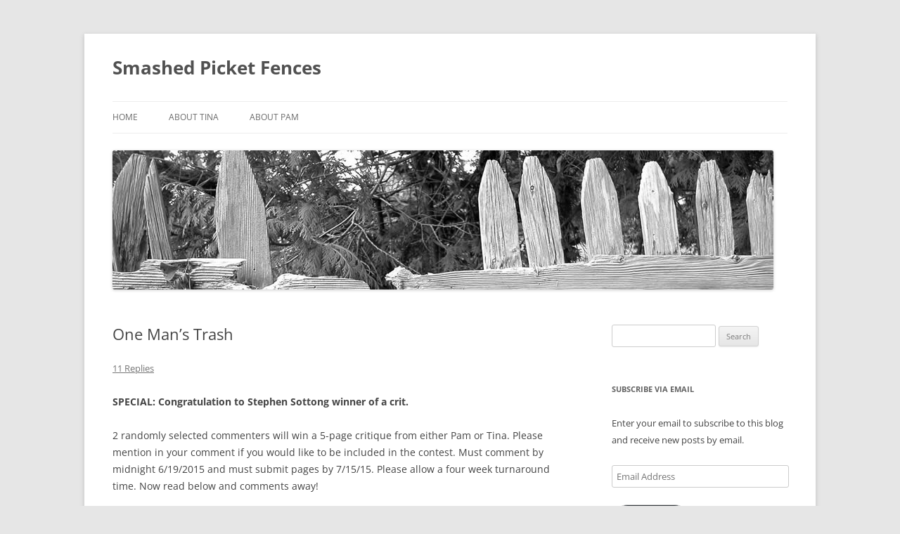

--- FILE ---
content_type: text/html; charset=UTF-8
request_url: http://www.smashedpicketfences.com/2015/06/one-mans-trash/
body_size: 16827
content:
<!DOCTYPE html>
<!--[if IE 7]>
<html class="ie ie7" lang="en-US">
<![endif]-->
<!--[if IE 8]>
<html class="ie ie8" lang="en-US">
<![endif]-->
<!--[if !(IE 7) & !(IE 8)]><!-->
<html lang="en-US">
<!--<![endif]-->
<head>
<meta charset="UTF-8" />
<meta name="viewport" content="width=device-width" />
<title>One Man’s Trash | Smashed Picket Fences</title>
<link rel="profile" href="https://gmpg.org/xfn/11" />
<link rel="pingback" href="http://www.smashedpicketfences.com/xmlrpc.php">
<!--[if lt IE 9]>
<script src="http://www.smashedpicketfences.com/wp-content/themes/twentytwelve/js/html5.js?ver=3.7.0" type="text/javascript"></script>
<![endif]-->
<meta name='robots' content='max-image-preview:large' />
<link rel='dns-prefetch' href='//secure.gravatar.com' />
<link rel='dns-prefetch' href='//stats.wp.com' />
<link rel='dns-prefetch' href='//v0.wordpress.com' />
<link rel='dns-prefetch' href='//jetpack.wordpress.com' />
<link rel='dns-prefetch' href='//s0.wp.com' />
<link rel='dns-prefetch' href='//public-api.wordpress.com' />
<link rel='dns-prefetch' href='//0.gravatar.com' />
<link rel='dns-prefetch' href='//1.gravatar.com' />
<link rel='dns-prefetch' href='//2.gravatar.com' />
<link rel="alternate" type="application/rss+xml" title="Smashed Picket Fences &raquo; Feed" href="http://www.smashedpicketfences.com/feed/" />
<link rel="alternate" type="application/rss+xml" title="Smashed Picket Fences &raquo; Comments Feed" href="http://www.smashedpicketfences.com/comments/feed/" />
<link rel="alternate" type="application/rss+xml" title="Smashed Picket Fences &raquo; One Man’s Trash Comments Feed" href="http://www.smashedpicketfences.com/2015/06/one-mans-trash/feed/" />
<link rel="alternate" title="oEmbed (JSON)" type="application/json+oembed" href="http://www.smashedpicketfences.com/wp-json/oembed/1.0/embed?url=http%3A%2F%2Fwww.smashedpicketfences.com%2F2015%2F06%2Fone-mans-trash%2F" />
<link rel="alternate" title="oEmbed (XML)" type="text/xml+oembed" href="http://www.smashedpicketfences.com/wp-json/oembed/1.0/embed?url=http%3A%2F%2Fwww.smashedpicketfences.com%2F2015%2F06%2Fone-mans-trash%2F&#038;format=xml" />
		<!-- This site uses the Google Analytics by MonsterInsights plugin v9.11.1 - Using Analytics tracking - https://www.monsterinsights.com/ -->
		<!-- Note: MonsterInsights is not currently configured on this site. The site owner needs to authenticate with Google Analytics in the MonsterInsights settings panel. -->
					<!-- No tracking code set -->
				<!-- / Google Analytics by MonsterInsights -->
		<style id='wp-img-auto-sizes-contain-inline-css' type='text/css'>
img:is([sizes=auto i],[sizes^="auto," i]){contain-intrinsic-size:3000px 1500px}
/*# sourceURL=wp-img-auto-sizes-contain-inline-css */
</style>
<style id='wp-emoji-styles-inline-css' type='text/css'>

	img.wp-smiley, img.emoji {
		display: inline !important;
		border: none !important;
		box-shadow: none !important;
		height: 1em !important;
		width: 1em !important;
		margin: 0 0.07em !important;
		vertical-align: -0.1em !important;
		background: none !important;
		padding: 0 !important;
	}
/*# sourceURL=wp-emoji-styles-inline-css */
</style>
<style id='wp-block-library-inline-css' type='text/css'>
:root{--wp-block-synced-color:#7a00df;--wp-block-synced-color--rgb:122,0,223;--wp-bound-block-color:var(--wp-block-synced-color);--wp-editor-canvas-background:#ddd;--wp-admin-theme-color:#007cba;--wp-admin-theme-color--rgb:0,124,186;--wp-admin-theme-color-darker-10:#006ba1;--wp-admin-theme-color-darker-10--rgb:0,107,160.5;--wp-admin-theme-color-darker-20:#005a87;--wp-admin-theme-color-darker-20--rgb:0,90,135;--wp-admin-border-width-focus:2px}@media (min-resolution:192dpi){:root{--wp-admin-border-width-focus:1.5px}}.wp-element-button{cursor:pointer}:root .has-very-light-gray-background-color{background-color:#eee}:root .has-very-dark-gray-background-color{background-color:#313131}:root .has-very-light-gray-color{color:#eee}:root .has-very-dark-gray-color{color:#313131}:root .has-vivid-green-cyan-to-vivid-cyan-blue-gradient-background{background:linear-gradient(135deg,#00d084,#0693e3)}:root .has-purple-crush-gradient-background{background:linear-gradient(135deg,#34e2e4,#4721fb 50%,#ab1dfe)}:root .has-hazy-dawn-gradient-background{background:linear-gradient(135deg,#faaca8,#dad0ec)}:root .has-subdued-olive-gradient-background{background:linear-gradient(135deg,#fafae1,#67a671)}:root .has-atomic-cream-gradient-background{background:linear-gradient(135deg,#fdd79a,#004a59)}:root .has-nightshade-gradient-background{background:linear-gradient(135deg,#330968,#31cdcf)}:root .has-midnight-gradient-background{background:linear-gradient(135deg,#020381,#2874fc)}:root{--wp--preset--font-size--normal:16px;--wp--preset--font-size--huge:42px}.has-regular-font-size{font-size:1em}.has-larger-font-size{font-size:2.625em}.has-normal-font-size{font-size:var(--wp--preset--font-size--normal)}.has-huge-font-size{font-size:var(--wp--preset--font-size--huge)}.has-text-align-center{text-align:center}.has-text-align-left{text-align:left}.has-text-align-right{text-align:right}.has-fit-text{white-space:nowrap!important}#end-resizable-editor-section{display:none}.aligncenter{clear:both}.items-justified-left{justify-content:flex-start}.items-justified-center{justify-content:center}.items-justified-right{justify-content:flex-end}.items-justified-space-between{justify-content:space-between}.screen-reader-text{border:0;clip-path:inset(50%);height:1px;margin:-1px;overflow:hidden;padding:0;position:absolute;width:1px;word-wrap:normal!important}.screen-reader-text:focus{background-color:#ddd;clip-path:none;color:#444;display:block;font-size:1em;height:auto;left:5px;line-height:normal;padding:15px 23px 14px;text-decoration:none;top:5px;width:auto;z-index:100000}html :where(.has-border-color){border-style:solid}html :where([style*=border-top-color]){border-top-style:solid}html :where([style*=border-right-color]){border-right-style:solid}html :where([style*=border-bottom-color]){border-bottom-style:solid}html :where([style*=border-left-color]){border-left-style:solid}html :where([style*=border-width]){border-style:solid}html :where([style*=border-top-width]){border-top-style:solid}html :where([style*=border-right-width]){border-right-style:solid}html :where([style*=border-bottom-width]){border-bottom-style:solid}html :where([style*=border-left-width]){border-left-style:solid}html :where(img[class*=wp-image-]){height:auto;max-width:100%}:where(figure){margin:0 0 1em}html :where(.is-position-sticky){--wp-admin--admin-bar--position-offset:var(--wp-admin--admin-bar--height,0px)}@media screen and (max-width:600px){html :where(.is-position-sticky){--wp-admin--admin-bar--position-offset:0px}}

/*# sourceURL=wp-block-library-inline-css */
</style><style id='global-styles-inline-css' type='text/css'>
:root{--wp--preset--aspect-ratio--square: 1;--wp--preset--aspect-ratio--4-3: 4/3;--wp--preset--aspect-ratio--3-4: 3/4;--wp--preset--aspect-ratio--3-2: 3/2;--wp--preset--aspect-ratio--2-3: 2/3;--wp--preset--aspect-ratio--16-9: 16/9;--wp--preset--aspect-ratio--9-16: 9/16;--wp--preset--color--black: #000000;--wp--preset--color--cyan-bluish-gray: #abb8c3;--wp--preset--color--white: #fff;--wp--preset--color--pale-pink: #f78da7;--wp--preset--color--vivid-red: #cf2e2e;--wp--preset--color--luminous-vivid-orange: #ff6900;--wp--preset--color--luminous-vivid-amber: #fcb900;--wp--preset--color--light-green-cyan: #7bdcb5;--wp--preset--color--vivid-green-cyan: #00d084;--wp--preset--color--pale-cyan-blue: #8ed1fc;--wp--preset--color--vivid-cyan-blue: #0693e3;--wp--preset--color--vivid-purple: #9b51e0;--wp--preset--color--blue: #21759b;--wp--preset--color--dark-gray: #444;--wp--preset--color--medium-gray: #9f9f9f;--wp--preset--color--light-gray: #e6e6e6;--wp--preset--gradient--vivid-cyan-blue-to-vivid-purple: linear-gradient(135deg,rgb(6,147,227) 0%,rgb(155,81,224) 100%);--wp--preset--gradient--light-green-cyan-to-vivid-green-cyan: linear-gradient(135deg,rgb(122,220,180) 0%,rgb(0,208,130) 100%);--wp--preset--gradient--luminous-vivid-amber-to-luminous-vivid-orange: linear-gradient(135deg,rgb(252,185,0) 0%,rgb(255,105,0) 100%);--wp--preset--gradient--luminous-vivid-orange-to-vivid-red: linear-gradient(135deg,rgb(255,105,0) 0%,rgb(207,46,46) 100%);--wp--preset--gradient--very-light-gray-to-cyan-bluish-gray: linear-gradient(135deg,rgb(238,238,238) 0%,rgb(169,184,195) 100%);--wp--preset--gradient--cool-to-warm-spectrum: linear-gradient(135deg,rgb(74,234,220) 0%,rgb(151,120,209) 20%,rgb(207,42,186) 40%,rgb(238,44,130) 60%,rgb(251,105,98) 80%,rgb(254,248,76) 100%);--wp--preset--gradient--blush-light-purple: linear-gradient(135deg,rgb(255,206,236) 0%,rgb(152,150,240) 100%);--wp--preset--gradient--blush-bordeaux: linear-gradient(135deg,rgb(254,205,165) 0%,rgb(254,45,45) 50%,rgb(107,0,62) 100%);--wp--preset--gradient--luminous-dusk: linear-gradient(135deg,rgb(255,203,112) 0%,rgb(199,81,192) 50%,rgb(65,88,208) 100%);--wp--preset--gradient--pale-ocean: linear-gradient(135deg,rgb(255,245,203) 0%,rgb(182,227,212) 50%,rgb(51,167,181) 100%);--wp--preset--gradient--electric-grass: linear-gradient(135deg,rgb(202,248,128) 0%,rgb(113,206,126) 100%);--wp--preset--gradient--midnight: linear-gradient(135deg,rgb(2,3,129) 0%,rgb(40,116,252) 100%);--wp--preset--font-size--small: 13px;--wp--preset--font-size--medium: 20px;--wp--preset--font-size--large: 36px;--wp--preset--font-size--x-large: 42px;--wp--preset--spacing--20: 0.44rem;--wp--preset--spacing--30: 0.67rem;--wp--preset--spacing--40: 1rem;--wp--preset--spacing--50: 1.5rem;--wp--preset--spacing--60: 2.25rem;--wp--preset--spacing--70: 3.38rem;--wp--preset--spacing--80: 5.06rem;--wp--preset--shadow--natural: 6px 6px 9px rgba(0, 0, 0, 0.2);--wp--preset--shadow--deep: 12px 12px 50px rgba(0, 0, 0, 0.4);--wp--preset--shadow--sharp: 6px 6px 0px rgba(0, 0, 0, 0.2);--wp--preset--shadow--outlined: 6px 6px 0px -3px rgb(255, 255, 255), 6px 6px rgb(0, 0, 0);--wp--preset--shadow--crisp: 6px 6px 0px rgb(0, 0, 0);}:where(.is-layout-flex){gap: 0.5em;}:where(.is-layout-grid){gap: 0.5em;}body .is-layout-flex{display: flex;}.is-layout-flex{flex-wrap: wrap;align-items: center;}.is-layout-flex > :is(*, div){margin: 0;}body .is-layout-grid{display: grid;}.is-layout-grid > :is(*, div){margin: 0;}:where(.wp-block-columns.is-layout-flex){gap: 2em;}:where(.wp-block-columns.is-layout-grid){gap: 2em;}:where(.wp-block-post-template.is-layout-flex){gap: 1.25em;}:where(.wp-block-post-template.is-layout-grid){gap: 1.25em;}.has-black-color{color: var(--wp--preset--color--black) !important;}.has-cyan-bluish-gray-color{color: var(--wp--preset--color--cyan-bluish-gray) !important;}.has-white-color{color: var(--wp--preset--color--white) !important;}.has-pale-pink-color{color: var(--wp--preset--color--pale-pink) !important;}.has-vivid-red-color{color: var(--wp--preset--color--vivid-red) !important;}.has-luminous-vivid-orange-color{color: var(--wp--preset--color--luminous-vivid-orange) !important;}.has-luminous-vivid-amber-color{color: var(--wp--preset--color--luminous-vivid-amber) !important;}.has-light-green-cyan-color{color: var(--wp--preset--color--light-green-cyan) !important;}.has-vivid-green-cyan-color{color: var(--wp--preset--color--vivid-green-cyan) !important;}.has-pale-cyan-blue-color{color: var(--wp--preset--color--pale-cyan-blue) !important;}.has-vivid-cyan-blue-color{color: var(--wp--preset--color--vivid-cyan-blue) !important;}.has-vivid-purple-color{color: var(--wp--preset--color--vivid-purple) !important;}.has-black-background-color{background-color: var(--wp--preset--color--black) !important;}.has-cyan-bluish-gray-background-color{background-color: var(--wp--preset--color--cyan-bluish-gray) !important;}.has-white-background-color{background-color: var(--wp--preset--color--white) !important;}.has-pale-pink-background-color{background-color: var(--wp--preset--color--pale-pink) !important;}.has-vivid-red-background-color{background-color: var(--wp--preset--color--vivid-red) !important;}.has-luminous-vivid-orange-background-color{background-color: var(--wp--preset--color--luminous-vivid-orange) !important;}.has-luminous-vivid-amber-background-color{background-color: var(--wp--preset--color--luminous-vivid-amber) !important;}.has-light-green-cyan-background-color{background-color: var(--wp--preset--color--light-green-cyan) !important;}.has-vivid-green-cyan-background-color{background-color: var(--wp--preset--color--vivid-green-cyan) !important;}.has-pale-cyan-blue-background-color{background-color: var(--wp--preset--color--pale-cyan-blue) !important;}.has-vivid-cyan-blue-background-color{background-color: var(--wp--preset--color--vivid-cyan-blue) !important;}.has-vivid-purple-background-color{background-color: var(--wp--preset--color--vivid-purple) !important;}.has-black-border-color{border-color: var(--wp--preset--color--black) !important;}.has-cyan-bluish-gray-border-color{border-color: var(--wp--preset--color--cyan-bluish-gray) !important;}.has-white-border-color{border-color: var(--wp--preset--color--white) !important;}.has-pale-pink-border-color{border-color: var(--wp--preset--color--pale-pink) !important;}.has-vivid-red-border-color{border-color: var(--wp--preset--color--vivid-red) !important;}.has-luminous-vivid-orange-border-color{border-color: var(--wp--preset--color--luminous-vivid-orange) !important;}.has-luminous-vivid-amber-border-color{border-color: var(--wp--preset--color--luminous-vivid-amber) !important;}.has-light-green-cyan-border-color{border-color: var(--wp--preset--color--light-green-cyan) !important;}.has-vivid-green-cyan-border-color{border-color: var(--wp--preset--color--vivid-green-cyan) !important;}.has-pale-cyan-blue-border-color{border-color: var(--wp--preset--color--pale-cyan-blue) !important;}.has-vivid-cyan-blue-border-color{border-color: var(--wp--preset--color--vivid-cyan-blue) !important;}.has-vivid-purple-border-color{border-color: var(--wp--preset--color--vivid-purple) !important;}.has-vivid-cyan-blue-to-vivid-purple-gradient-background{background: var(--wp--preset--gradient--vivid-cyan-blue-to-vivid-purple) !important;}.has-light-green-cyan-to-vivid-green-cyan-gradient-background{background: var(--wp--preset--gradient--light-green-cyan-to-vivid-green-cyan) !important;}.has-luminous-vivid-amber-to-luminous-vivid-orange-gradient-background{background: var(--wp--preset--gradient--luminous-vivid-amber-to-luminous-vivid-orange) !important;}.has-luminous-vivid-orange-to-vivid-red-gradient-background{background: var(--wp--preset--gradient--luminous-vivid-orange-to-vivid-red) !important;}.has-very-light-gray-to-cyan-bluish-gray-gradient-background{background: var(--wp--preset--gradient--very-light-gray-to-cyan-bluish-gray) !important;}.has-cool-to-warm-spectrum-gradient-background{background: var(--wp--preset--gradient--cool-to-warm-spectrum) !important;}.has-blush-light-purple-gradient-background{background: var(--wp--preset--gradient--blush-light-purple) !important;}.has-blush-bordeaux-gradient-background{background: var(--wp--preset--gradient--blush-bordeaux) !important;}.has-luminous-dusk-gradient-background{background: var(--wp--preset--gradient--luminous-dusk) !important;}.has-pale-ocean-gradient-background{background: var(--wp--preset--gradient--pale-ocean) !important;}.has-electric-grass-gradient-background{background: var(--wp--preset--gradient--electric-grass) !important;}.has-midnight-gradient-background{background: var(--wp--preset--gradient--midnight) !important;}.has-small-font-size{font-size: var(--wp--preset--font-size--small) !important;}.has-medium-font-size{font-size: var(--wp--preset--font-size--medium) !important;}.has-large-font-size{font-size: var(--wp--preset--font-size--large) !important;}.has-x-large-font-size{font-size: var(--wp--preset--font-size--x-large) !important;}
/*# sourceURL=global-styles-inline-css */
</style>

<style id='classic-theme-styles-inline-css' type='text/css'>
/*! This file is auto-generated */
.wp-block-button__link{color:#fff;background-color:#32373c;border-radius:9999px;box-shadow:none;text-decoration:none;padding:calc(.667em + 2px) calc(1.333em + 2px);font-size:1.125em}.wp-block-file__button{background:#32373c;color:#fff;text-decoration:none}
/*# sourceURL=/wp-includes/css/classic-themes.min.css */
</style>
<link rel='stylesheet' id='twentytwelve-fonts-css' href='http://www.smashedpicketfences.com/wp-content/themes/twentytwelve/fonts/font-open-sans.css?ver=20230328' type='text/css' media='all' />
<link rel='stylesheet' id='twentytwelve-style-css' href='http://www.smashedpicketfences.com/wp-content/themes/twentytwelve/style.css?ver=20231107' type='text/css' media='all' />
<link rel='stylesheet' id='twentytwelve-block-style-css' href='http://www.smashedpicketfences.com/wp-content/themes/twentytwelve/css/blocks.css?ver=20230213' type='text/css' media='all' />
<link rel='stylesheet' id='jetpack-subscriptions-css' href='http://www.smashedpicketfences.com/wp-content/plugins/jetpack/_inc/build/subscriptions/subscriptions.min.css?ver=15.4' type='text/css' media='all' />
<link rel='stylesheet' id='sharedaddy-css' href='http://www.smashedpicketfences.com/wp-content/plugins/jetpack/modules/sharedaddy/sharing.css?ver=15.4' type='text/css' media='all' />
<link rel='stylesheet' id='social-logos-css' href='http://www.smashedpicketfences.com/wp-content/plugins/jetpack/_inc/social-logos/social-logos.min.css?ver=15.4' type='text/css' media='all' />
<script type="text/javascript" src="http://www.smashedpicketfences.com/wp-includes/js/jquery/jquery.min.js?ver=3.7.1" id="jquery-core-js"></script>
<script type="text/javascript" src="http://www.smashedpicketfences.com/wp-includes/js/jquery/jquery-migrate.min.js?ver=3.4.1" id="jquery-migrate-js"></script>
<script type="text/javascript" src="http://www.smashedpicketfences.com/wp-content/themes/twentytwelve/js/navigation.js?ver=20141205" id="twentytwelve-navigation-js" defer="defer" data-wp-strategy="defer"></script>
<link rel="https://api.w.org/" href="http://www.smashedpicketfences.com/wp-json/" /><link rel="alternate" title="JSON" type="application/json" href="http://www.smashedpicketfences.com/wp-json/wp/v2/posts/669" /><link rel="EditURI" type="application/rsd+xml" title="RSD" href="http://www.smashedpicketfences.com/xmlrpc.php?rsd" />
<meta name="generator" content="WordPress 6.9" />
<link rel="canonical" href="http://www.smashedpicketfences.com/2015/06/one-mans-trash/" />
<link rel='shortlink' href='https://wp.me/p4VzKX-aN' />
	<style>img#wpstats{display:none}</style>
		
<!-- Jetpack Open Graph Tags -->
<meta property="og:type" content="article" />
<meta property="og:title" content="One Man’s Trash" />
<meta property="og:url" content="http://www.smashedpicketfences.com/2015/06/one-mans-trash/" />
<meta property="og:description" content="SPECIAL: Congratulation to Stephen Sottong winner of a crit.   2 randomly selected commenters will win a 5-page critique from either Pam or Tina. Please mention in your comment if you would like to…" />
<meta property="article:published_time" content="2015-06-15T20:17:36+00:00" />
<meta property="article:modified_time" content="2015-06-20T23:15:47+00:00" />
<meta property="og:site_name" content="Smashed Picket Fences" />
<meta property="og:image" content="http://www.smashedpicketfences.com/wp-content/uploads/2015/06/DSC02129-300x225.jpg" />
<meta property="og:image:width" content="300" />
<meta property="og:image:height" content="225" />
<meta property="og:image:alt" content="DSC02129" />
<meta property="og:locale" content="en_US" />
<meta name="twitter:text:title" content="One Man’s Trash" />
<meta name="twitter:image" content="http://www.smashedpicketfences.com/wp-content/uploads/2015/06/DSC02129-300x225.jpg?w=640" />
<meta name="twitter:image:alt" content="DSC02129" />
<meta name="twitter:card" content="summary_large_image" />

<!-- End Jetpack Open Graph Tags -->
</head>

<body class="wp-singular post-template-default single single-post postid-669 single-format-standard wp-embed-responsive wp-theme-twentytwelve custom-font-enabled">
<div id="page" class="hfeed site">
	<header id="masthead" class="site-header">
		<hgroup>
			<h1 class="site-title"><a href="http://www.smashedpicketfences.com/" rel="home">Smashed Picket Fences</a></h1>
			<h2 class="site-description"></h2>
		</hgroup>

		<nav id="site-navigation" class="main-navigation">
			<button class="menu-toggle">Menu</button>
			<a class="assistive-text" href="#content">Skip to content</a>
			<div class="menu-default-container"><ul id="menu-default" class="nav-menu"><li id="menu-item-91" class="menu-item menu-item-type-custom menu-item-object-custom menu-item-91"><a href="http://smashedpicketfences.com/">Home</a></li>
<li id="menu-item-293" class="menu-item menu-item-type-post_type menu-item-object-page menu-item-293"><a href="http://www.smashedpicketfences.com/about-tina/">About Tina</a></li>
<li id="menu-item-317" class="menu-item menu-item-type-post_type menu-item-object-page menu-item-317"><a href="http://www.smashedpicketfences.com/about-pam/">About Pam</a></li>
</ul></div>		</nav><!-- #site-navigation -->

				<a href="http://www.smashedpicketfences.com/"><img src="http://www.smashedpicketfences.com/wp-content/uploads/2014/05/cropped-smashed-picket-fence.jpg" width="940" height="198" alt="Smashed Picket Fences" class="header-image" srcset="http://www.smashedpicketfences.com/wp-content/uploads/2014/05/cropped-smashed-picket-fence.jpg 940w, http://www.smashedpicketfences.com/wp-content/uploads/2014/05/cropped-smashed-picket-fence-300x63.jpg 300w" sizes="(max-width: 940px) 100vw, 940px" decoding="async" fetchpriority="high" /></a>
			</header><!-- #masthead -->

	<div id="main" class="wrapper">

	<div id="primary" class="site-content">
		<div id="content" role="main">

			
				
	<article id="post-669" class="post-669 post type-post status-publish format-standard hentry category-uncategorized">
				<header class="entry-header">
			
						<h1 class="entry-title">One Man’s Trash</h1>
										<div class="comments-link">
					<a href="http://www.smashedpicketfences.com/2015/06/one-mans-trash/#comments">11 Replies</a>				</div><!-- .comments-link -->
					</header><!-- .entry-header -->

				<div class="entry-content">
			<p><strong>SPECIAL: Congratulation to Stephen Sottong winner of a crit.  </strong></p>
<p>2 randomly selected commenters will win a 5-page critique from either Pam or Tina. Please mention in your comment if you would like to be included in the contest. Must comment by midnight 6/19/2015 and must submit pages by 7/15/15. Please allow a four week turnaround time. Now read below and comments away!</p>
<p><a href="http://www.smashedpicketfences.com/wp-content/uploads/2015/06/DSC02129-e1434399286641.jpg"><img decoding="async" class="aligncenter size-medium wp-image-670" src="http://www.smashedpicketfences.com/wp-content/uploads/2015/06/DSC02129-300x225.jpg" alt="DSC02129" width="300" height="225" /></a></p>
<p>&nbsp;</p>
<p>&nbsp;</p>
<p>A couple of weeks ago, I had an epic clear-the-house-out-the-kids-are-grown garage sale.</p>
<p>We (I should say I) have been a bit of a hoarder and had allowed my clutter, from baby toys to a giant entertainment center, accumulate over the last ten years.</p>
<p>I am not a garage sale person, so I had no idea how to display, price, or advertise my wares. The internet provided me with some basic guidelines. I got my signs posted, my itemed stickered and placed on tables. I felt prepared.</p>
<p>But I wasn’t .</p>
<p>I had envisioned my Star Wars themed toys, girl’s dresser, Fisher Price toy box in mint condition, a Bassett headboard would be hot items.  I priced these high, expecting them be sold within the first day of the sale.</p>
<p>But I was wrong.</p>
<p>Every group of people from men, to women, to couples, to children were attracted to vastly different things.</p>
<p>The men wanted tools, yard supplies, building materials, fishing stuff. I had few of these items, but what I did have sold quickly. Even my non-working weed wacker was sold to a gentlemen who had a handy gleam in his eye and ‘new project’ on the brain.</p>
<p>A woman came and sorted through piles of stuffed animals, some for her collection, some for her dogs, some for selling on EBAY.</p>
<p>An older couple who must still have their VCR intact, grabbed a box of my VHS tapes.</p>
<p>Some of the objects I thought for sure would fly from the shelves, lingered on the last day, and only sold after deep discounting.</p>
<p>I had a lot left overs, but it was worth the effort. If nothing else, the sale taught me a lesson. Every human is different with different taste, wants, and needs. This thought is both daunting and encouraging to a writer.</p>
<p>In a recent contest I entered, I got some crazy feedback . Most loved the story and gave me scores in  the high nineties out of a hundred. Then there was that one judge. She may have been having an off day, or just hated YA, or perhaps it was just her honest opinion, but she absolutely hated every little thing about my story. From the protagonist, to the grammar, to the storyline, (she did like the setting though-yeah!) she scored me fifty-three. Really. Half of what I’d earned from the other judges.</p>
<p>I got upset, until I remembered the garage sale.</p>
<p>Some people just love stuffed animals and don’t need a Star Wars collectible. Some customers adore Twilight and others would not wipe their bum with the pages. Interest, tastes, needs, differ.</p>
<p>Sometimes you just hit people at the wrong time.</p>
<p>And I also will apply this way of thinking to writing in general. Even if your writer’s group thinks a mermaid/vampire romance is a horrible idea, but there may be a market for it. If you enjoy the concept, why not someone else? Don’t allow a few naysayers suck your passion. You may just need to put up more garage sale signs to cast a wider net.</p>
<p>I will take her critique with a boulder of salt and see if I can salvage advice that would improve my story. I won’t let it bother me. Because the saying is true. One reader’s trash is another reader’s treasure.</p>
<p>Comment below. Have you had a weird garage sale experience? Got an extremely harsh critique? Share below. Or just stop in to say ‘hi’.</p>
<p>&nbsp;</p>
<p>&nbsp;</p>
<p>&nbsp;</p>
<div class="sharedaddy sd-sharing-enabled"><div class="robots-nocontent sd-block sd-social sd-social-icon-text sd-sharing"><h3 class="sd-title">Share this:</h3><div class="sd-content"><ul><li class="share-facebook"><a rel="nofollow noopener noreferrer"
				data-shared="sharing-facebook-669"
				class="share-facebook sd-button share-icon"
				href="http://www.smashedpicketfences.com/2015/06/one-mans-trash/?share=facebook"
				target="_blank"
				aria-labelledby="sharing-facebook-669"
				>
				<span id="sharing-facebook-669" hidden>Click to share on Facebook (Opens in new window)</span>
				<span>Facebook</span>
			</a></li><li class="share-twitter"><a rel="nofollow noopener noreferrer"
				data-shared="sharing-twitter-669"
				class="share-twitter sd-button share-icon"
				href="http://www.smashedpicketfences.com/2015/06/one-mans-trash/?share=twitter"
				target="_blank"
				aria-labelledby="sharing-twitter-669"
				>
				<span id="sharing-twitter-669" hidden>Click to share on X (Opens in new window)</span>
				<span>X</span>
			</a></li><li><a href="#" class="sharing-anchor sd-button share-more"><span>More</span></a></li><li class="share-end"></li></ul><div class="sharing-hidden"><div class="inner" style="display: none;"><ul><li class="share-email"><a rel="nofollow noopener noreferrer"
				data-shared="sharing-email-669"
				class="share-email sd-button share-icon"
				href="mailto:?subject=%5BShared%20Post%5D%20One%20Man%E2%80%99s%20Trash&#038;body=http%3A%2F%2Fwww.smashedpicketfences.com%2F2015%2F06%2Fone-mans-trash%2F&#038;share=email"
				target="_blank"
				aria-labelledby="sharing-email-669"
				data-email-share-error-title="Do you have email set up?" data-email-share-error-text="If you&#039;re having problems sharing via email, you might not have email set up for your browser. You may need to create a new email yourself." data-email-share-nonce="f43f832d91" data-email-share-track-url="http://www.smashedpicketfences.com/2015/06/one-mans-trash/?share=email">
				<span id="sharing-email-669" hidden>Click to email a link to a friend (Opens in new window)</span>
				<span>Email</span>
			</a></li><li class="share-tumblr"><a rel="nofollow noopener noreferrer"
				data-shared="sharing-tumblr-669"
				class="share-tumblr sd-button share-icon"
				href="http://www.smashedpicketfences.com/2015/06/one-mans-trash/?share=tumblr"
				target="_blank"
				aria-labelledby="sharing-tumblr-669"
				>
				<span id="sharing-tumblr-669" hidden>Click to share on Tumblr (Opens in new window)</span>
				<span>Tumblr</span>
			</a></li><li class="share-pinterest"><a rel="nofollow noopener noreferrer"
				data-shared="sharing-pinterest-669"
				class="share-pinterest sd-button share-icon"
				href="http://www.smashedpicketfences.com/2015/06/one-mans-trash/?share=pinterest"
				target="_blank"
				aria-labelledby="sharing-pinterest-669"
				>
				<span id="sharing-pinterest-669" hidden>Click to share on Pinterest (Opens in new window)</span>
				<span>Pinterest</span>
			</a></li><li class="share-reddit"><a rel="nofollow noopener noreferrer"
				data-shared="sharing-reddit-669"
				class="share-reddit sd-button share-icon"
				href="http://www.smashedpicketfences.com/2015/06/one-mans-trash/?share=reddit"
				target="_blank"
				aria-labelledby="sharing-reddit-669"
				>
				<span id="sharing-reddit-669" hidden>Click to share on Reddit (Opens in new window)</span>
				<span>Reddit</span>
			</a></li><li class="share-linkedin"><a rel="nofollow noopener noreferrer"
				data-shared="sharing-linkedin-669"
				class="share-linkedin sd-button share-icon"
				href="http://www.smashedpicketfences.com/2015/06/one-mans-trash/?share=linkedin"
				target="_blank"
				aria-labelledby="sharing-linkedin-669"
				>
				<span id="sharing-linkedin-669" hidden>Click to share on LinkedIn (Opens in new window)</span>
				<span>LinkedIn</span>
			</a></li><li class="share-pocket"><a rel="nofollow noopener noreferrer"
				data-shared="sharing-pocket-669"
				class="share-pocket sd-button share-icon"
				href="http://www.smashedpicketfences.com/2015/06/one-mans-trash/?share=pocket"
				target="_blank"
				aria-labelledby="sharing-pocket-669"
				>
				<span id="sharing-pocket-669" hidden>Click to share on Pocket (Opens in new window)</span>
				<span>Pocket</span>
			</a></li><li class="share-print"><a rel="nofollow noopener noreferrer"
				data-shared="sharing-print-669"
				class="share-print sd-button share-icon"
				href="http://www.smashedpicketfences.com/2015/06/one-mans-trash/#print?share=print"
				target="_blank"
				aria-labelledby="sharing-print-669"
				>
				<span id="sharing-print-669" hidden>Click to print (Opens in new window)</span>
				<span>Print</span>
			</a></li><li class="share-end"></li></ul></div></div></div></div></div>					</div><!-- .entry-content -->
		
		<footer class="entry-meta">
			This entry was posted in <a href="http://www.smashedpicketfences.com/category/uncategorized/" rel="category tag">Uncategorized</a> on <a href="http://www.smashedpicketfences.com/2015/06/one-mans-trash/" title="1:17 pm" rel="bookmark"><time class="entry-date" datetime="2015-06-15T13:17:36-07:00">June 15, 2015</time></a><span class="by-author"> by <span class="author vcard"><a class="url fn n" href="http://www.smashedpicketfences.com/author/pamela-stewart/" title="View all posts by Pam" rel="author">Pam</a></span></span>.								</footer><!-- .entry-meta -->
	</article><!-- #post -->

				<nav class="nav-single">
					<h3 class="assistive-text">Post navigation</h3>
					<span class="nav-previous"><a href="http://www.smashedpicketfences.com/2015/06/what-yoda-teaches-me-about-motivation/" rel="prev"><span class="meta-nav">&larr;</span> What Yoda Teaches Me About Motivation</a></span>
					<span class="nav-next"><a href="http://www.smashedpicketfences.com/2015/06/dance-academy-vs-dance-moms-or-drama-vs-melodrama/" rel="next">Dance Academy vs Dance Moms (or drama vs. melodrama) <span class="meta-nav">&rarr;</span></a></span>
				</nav><!-- .nav-single -->

				
<div id="comments" class="comments-area">

	
			<h2 class="comments-title">
			11 thoughts on &ldquo;<span>One Man’s Trash</span>&rdquo;		</h2>

		<ol class="commentlist">
					<li class="comment even thread-even depth-1" id="li-comment-16484">
		<article id="comment-16484" class="comment">
			<header class="comment-meta comment-author vcard">
				<img alt='' src='https://secure.gravatar.com/avatar/91c52d8786cb04572383a80af83fceec8e94dc826acb74194c2f7913c3d71084?s=44&#038;d=mm&#038;r=g' srcset='https://secure.gravatar.com/avatar/91c52d8786cb04572383a80af83fceec8e94dc826acb74194c2f7913c3d71084?s=88&#038;d=mm&#038;r=g 2x' class='avatar avatar-44 photo' height='44' width='44' decoding='async'/><cite><b class="fn"><a href="http://www.stephensottong.com" class="url" rel="ugc external nofollow">Stephen Sottong</a></b> </cite><a href="http://www.smashedpicketfences.com/2015/06/one-mans-trash/#comment-16484"><time datetime="2015-06-15T14:51:22-07:00">June 15, 2015 at 2:51 pm</time></a>				</header><!-- .comment-meta -->

				
				
				<section class="comment-content comment">
				<p>I&#8217;ve gotten some amazingly good advice from people who absolutely hate my writing. I&#8217;m always up for a critique.</p>
								</section><!-- .comment-content -->

				<div class="reply">
				<a rel="nofollow" class="comment-reply-link" href="http://www.smashedpicketfences.com/2015/06/one-mans-trash/?replytocom=16484#respond" data-commentid="16484" data-postid="669" data-belowelement="comment-16484" data-respondelement="respond" data-replyto="Reply to Stephen Sottong" aria-label="Reply to Stephen Sottong">Reply</a> <span>&darr;</span>				</div><!-- .reply -->
			</article><!-- #comment-## -->
				<ol class="children">
		<li class="comment byuser comment-author-pamela-stewart bypostauthor odd alt depth-2" id="li-comment-16494">
		<article id="comment-16494" class="comment">
			<header class="comment-meta comment-author vcard">
				<img alt='' src='https://secure.gravatar.com/avatar/fa793d3e763a3871ab7318b3cf4b0a5fbe2f56c89555cc450023a7935d9c5d7e?s=44&#038;d=mm&#038;r=g' srcset='https://secure.gravatar.com/avatar/fa793d3e763a3871ab7318b3cf4b0a5fbe2f56c89555cc450023a7935d9c5d7e?s=88&#038;d=mm&#038;r=g 2x' class='avatar avatar-44 photo' height='44' width='44' loading='lazy' decoding='async'/><cite><b class="fn">Pam</b> <span>Post author</span></cite><a href="http://www.smashedpicketfences.com/2015/06/one-mans-trash/#comment-16494"><time datetime="2015-06-15T18:38:38-07:00">June 15, 2015 at 6:38 pm</time></a>				</header><!-- .comment-meta -->

				
				
				<section class="comment-content comment">
				<p>Throwing your name in the hat! Thanks for stopping in and we will let you know if you win!</p>
								</section><!-- .comment-content -->

				<div class="reply">
				<a rel="nofollow" class="comment-reply-link" href="http://www.smashedpicketfences.com/2015/06/one-mans-trash/?replytocom=16494#respond" data-commentid="16494" data-postid="669" data-belowelement="comment-16494" data-respondelement="respond" data-replyto="Reply to Pam" aria-label="Reply to Pam">Reply</a> <span>&darr;</span>				</div><!-- .reply -->
			</article><!-- #comment-## -->
				</li><!-- #comment-## -->
		<li class="comment byuser comment-author-tina-smith even depth-2" id="li-comment-16499">
		<article id="comment-16499" class="comment">
			<header class="comment-meta comment-author vcard">
				<img alt='' src='https://secure.gravatar.com/avatar/b081afbb70855880818bb8b7403f415d36b26b5fc267bb9ff6add910bc4cef4b?s=44&#038;d=mm&#038;r=g' srcset='https://secure.gravatar.com/avatar/b081afbb70855880818bb8b7403f415d36b26b5fc267bb9ff6add910bc4cef4b?s=88&#038;d=mm&#038;r=g 2x' class='avatar avatar-44 photo' height='44' width='44' loading='lazy' decoding='async'/><cite><b class="fn">Tina</b> </cite><a href="http://www.smashedpicketfences.com/2015/06/one-mans-trash/#comment-16499"><time datetime="2015-06-15T20:10:58-07:00">June 15, 2015 at 8:10 pm</time></a>				</header><!-- .comment-meta -->

				
				
				<section class="comment-content comment">
				<p>Woot! Thanks for stopping in Stephen!</p>
								</section><!-- .comment-content -->

				<div class="reply">
				<a rel="nofollow" class="comment-reply-link" href="http://www.smashedpicketfences.com/2015/06/one-mans-trash/?replytocom=16499#respond" data-commentid="16499" data-postid="669" data-belowelement="comment-16499" data-respondelement="respond" data-replyto="Reply to Tina" aria-label="Reply to Tina">Reply</a> <span>&darr;</span>				</div><!-- .reply -->
			</article><!-- #comment-## -->
				</li><!-- #comment-## -->
</ol><!-- .children -->
</li><!-- #comment-## -->
		<li class="comment odd alt thread-odd thread-alt depth-1" id="li-comment-16485">
		<article id="comment-16485" class="comment">
			<header class="comment-meta comment-author vcard">
				<img alt='' src='https://graph.facebook.com/v2.2/10205557743275210/picture?type=large&#038;_md5=764313d2142be072a3fdeed75dc145c1' srcset='https://secure.gravatar.com/avatar/48b353e79b9eef4e388b824c477a81ccf3acd91e33c1a1cabdf2c714d4763631?s=88&#038;d=mm&#038;r=g 2x' class='avatar avatar-44 photo' height='44' width='44' loading='lazy' decoding='async'/><cite><b class="fn"><a href="https://www.facebook.com/app_scoped_user_id/10205557743275210/" class="url" rel="ugc external nofollow">Sam Stewart</a></b> </cite><a href="http://www.smashedpicketfences.com/2015/06/one-mans-trash/#comment-16485"><time datetime="2015-06-15T15:05:25-07:00">June 15, 2015 at 3:05 pm</time></a>				</header><!-- .comment-meta -->

				
				
				<section class="comment-content comment">
				<p>I still cringe at the thought of my childhood being sold bit by bit, and even more when I realized I helped you do it. But yeah I will now go back to writing my crazy mermaid/vampire/fairy/dinosaur thing. (Which I could totally make work) ((SEE MOM I DO READ YOUR THINGS))</p>
								</section><!-- .comment-content -->

				<div class="reply">
				<a rel="nofollow" class="comment-reply-link" href="http://www.smashedpicketfences.com/2015/06/one-mans-trash/?replytocom=16485#respond" data-commentid="16485" data-postid="669" data-belowelement="comment-16485" data-respondelement="respond" data-replyto="Reply to Sam Stewart" aria-label="Reply to Sam Stewart">Reply</a> <span>&darr;</span>				</div><!-- .reply -->
			</article><!-- #comment-## -->
				<ol class="children">
		<li class="comment byuser comment-author-pamela-stewart bypostauthor even depth-2" id="li-comment-16495">
		<article id="comment-16495" class="comment">
			<header class="comment-meta comment-author vcard">
				<img alt='' src='https://secure.gravatar.com/avatar/fa793d3e763a3871ab7318b3cf4b0a5fbe2f56c89555cc450023a7935d9c5d7e?s=44&#038;d=mm&#038;r=g' srcset='https://secure.gravatar.com/avatar/fa793d3e763a3871ab7318b3cf4b0a5fbe2f56c89555cc450023a7935d9c5d7e?s=88&#038;d=mm&#038;r=g 2x' class='avatar avatar-44 photo' height='44' width='44' loading='lazy' decoding='async'/><cite><b class="fn">Pam</b> <span>Post author</span></cite><a href="http://www.smashedpicketfences.com/2015/06/one-mans-trash/#comment-16495"><time datetime="2015-06-15T18:40:48-07:00">June 15, 2015 at 6:40 pm</time></a>				</header><!-- .comment-meta -->

				
				
				<section class="comment-content comment">
				<p>As Elsa from Frozen would say, &#8220;Let it go!&#8221; I look forward to your mermaid/vampire/fairy/dino thing (dino erotica is  thing *cringe*), perhaps I can critique it?  Thanks for the comment and thanks for reading, daughter of mine.</p>
								</section><!-- .comment-content -->

				<div class="reply">
				<a rel="nofollow" class="comment-reply-link" href="http://www.smashedpicketfences.com/2015/06/one-mans-trash/?replytocom=16495#respond" data-commentid="16495" data-postid="669" data-belowelement="comment-16495" data-respondelement="respond" data-replyto="Reply to Pam" aria-label="Reply to Pam">Reply</a> <span>&darr;</span>				</div><!-- .reply -->
			</article><!-- #comment-## -->
				<ol class="children">
		<li class="comment odd alt depth-3" id="li-comment-16497">
		<article id="comment-16497" class="comment">
			<header class="comment-meta comment-author vcard">
				<img alt='' src='https://graph.facebook.com/v2.2/10205557743275210/picture?type=large' srcset='https://secure.gravatar.com/avatar/48b353e79b9eef4e388b824c477a81ccf3acd91e33c1a1cabdf2c714d4763631?s=88&#038;d=mm&#038;r=g 2x' class='avatar avatar-44 photo' height='44' width='44' loading='lazy' decoding='async'/><cite><b class="fn"><a href="https://www.facebook.com/app_scoped_user_id/10205557743275210/" class="url" rel="ugc external nofollow">Sam Stewart</a></b> </cite><a href="http://www.smashedpicketfences.com/2015/06/one-mans-trash/#comment-16497"><time datetime="2015-06-15T19:25:49-07:00">June 15, 2015 at 7:25 pm</time></a>				</header><!-- .comment-meta -->

				
				
				<section class="comment-content comment">
				<p>LOL See I don&#8217;t even need to win a contest to get your help, but don&#8217;t tell the others, they might get jealous that their mothers are not as awesome.</p>
								</section><!-- .comment-content -->

				<div class="reply">
				<a rel="nofollow" class="comment-reply-link" href="http://www.smashedpicketfences.com/2015/06/one-mans-trash/?replytocom=16497#respond" data-commentid="16497" data-postid="669" data-belowelement="comment-16497" data-respondelement="respond" data-replyto="Reply to Sam Stewart" aria-label="Reply to Sam Stewart">Reply</a> <span>&darr;</span>				</div><!-- .reply -->
			</article><!-- #comment-## -->
				</li><!-- #comment-## -->
</ol><!-- .children -->
</li><!-- #comment-## -->
</ol><!-- .children -->
</li><!-- #comment-## -->
		<li class="comment even thread-even depth-1" id="li-comment-16488">
		<article id="comment-16488" class="comment">
			<header class="comment-meta comment-author vcard">
				<img alt='' src='https://secure.gravatar.com/avatar/783af9a771c1f56e81ec3f48c5b980477429ea45017ecf8fe7ccad21f92d23e4?s=44&#038;d=mm&#038;r=g' srcset='https://secure.gravatar.com/avatar/783af9a771c1f56e81ec3f48c5b980477429ea45017ecf8fe7ccad21f92d23e4?s=88&#038;d=mm&#038;r=g 2x' class='avatar avatar-44 photo' height='44' width='44' loading='lazy' decoding='async'/><cite><b class="fn"><a href="http://www.pamperedchef.biz/sweetlandkitchen" class="url" rel="ugc external nofollow">Terri</a></b> </cite><a href="http://www.smashedpicketfences.com/2015/06/one-mans-trash/#comment-16488"><time datetime="2015-06-15T16:36:23-07:00">June 15, 2015 at 4:36 pm</time></a>				</header><!-- .comment-meta -->

				
				
				<section class="comment-content comment">
				<p>I have a couple young Star Wars geeks in my house who would have been drawn to those &#8220;treasures&#8221; of yours like a magnet&#8211;but they would have had to spend their own money, because I have different priorities for mine and I wouldn&#8217;t have wanted to pay &#8220;collector prices&#8221; for what they would use as toys.</p>
<p>(Not in the competition just couldn&#8217;t resist a writer&#8217;s post about garage sale truths.)</p>
								</section><!-- .comment-content -->

				<div class="reply">
				<a rel="nofollow" class="comment-reply-link" href="http://www.smashedpicketfences.com/2015/06/one-mans-trash/?replytocom=16488#respond" data-commentid="16488" data-postid="669" data-belowelement="comment-16488" data-respondelement="respond" data-replyto="Reply to Terri" aria-label="Reply to Terri">Reply</a> <span>&darr;</span>				</div><!-- .reply -->
			</article><!-- #comment-## -->
				<ol class="children">
		<li class="comment byuser comment-author-pamela-stewart bypostauthor odd alt depth-2" id="li-comment-16496">
		<article id="comment-16496" class="comment">
			<header class="comment-meta comment-author vcard">
				<img alt='' src='https://secure.gravatar.com/avatar/fa793d3e763a3871ab7318b3cf4b0a5fbe2f56c89555cc450023a7935d9c5d7e?s=44&#038;d=mm&#038;r=g' srcset='https://secure.gravatar.com/avatar/fa793d3e763a3871ab7318b3cf4b0a5fbe2f56c89555cc450023a7935d9c5d7e?s=88&#038;d=mm&#038;r=g 2x' class='avatar avatar-44 photo' height='44' width='44' loading='lazy' decoding='async'/><cite><b class="fn">Pam</b> <span>Post author</span></cite><a href="http://www.smashedpicketfences.com/2015/06/one-mans-trash/#comment-16496"><time datetime="2015-06-15T18:43:03-07:00">June 15, 2015 at 6:43 pm</time></a>				</header><!-- .comment-meta -->

				
				
				<section class="comment-content comment">
				<p>Ha! Thanks for throwing in your quarter (two cents didn&#8217;t seem like enough for such a good comment :))  The Star Wars items were priced to sell at $3-5. Again I wish you lived closer. 🙁  But happy to see you virtually. 😀</p>
								</section><!-- .comment-content -->

				<div class="reply">
				<a rel="nofollow" class="comment-reply-link" href="http://www.smashedpicketfences.com/2015/06/one-mans-trash/?replytocom=16496#respond" data-commentid="16496" data-postid="669" data-belowelement="comment-16496" data-respondelement="respond" data-replyto="Reply to Pam" aria-label="Reply to Pam">Reply</a> <span>&darr;</span>				</div><!-- .reply -->
			</article><!-- #comment-## -->
				</li><!-- #comment-## -->
</ol><!-- .children -->
</li><!-- #comment-## -->
		<li class="comment byuser comment-author-tina-smith even thread-odd thread-alt depth-1" id="li-comment-16498">
		<article id="comment-16498" class="comment">
			<header class="comment-meta comment-author vcard">
				<img alt='' src='https://secure.gravatar.com/avatar/b081afbb70855880818bb8b7403f415d36b26b5fc267bb9ff6add910bc4cef4b?s=44&#038;d=mm&#038;r=g' srcset='https://secure.gravatar.com/avatar/b081afbb70855880818bb8b7403f415d36b26b5fc267bb9ff6add910bc4cef4b?s=88&#038;d=mm&#038;r=g 2x' class='avatar avatar-44 photo' height='44' width='44' loading='lazy' decoding='async'/><cite><b class="fn">Tina</b> </cite><a href="http://www.smashedpicketfences.com/2015/06/one-mans-trash/#comment-16498"><time datetime="2015-06-15T20:10:15-07:00">June 15, 2015 at 8:10 pm</time></a>				</header><!-- .comment-meta -->

				
				
				<section class="comment-content comment">
				<p>I&#8217;m always interested in what parts someone picks at during a critique and what parts are left alone. I sometimes like to study other people&#8217;s critiques of works I&#8217;ve read to see what points are made and if they had the same issues I did (or not). It really does feel subjective on some issues (and depends on what the reader was reading for). I think the more writers can realize that it&#8217;s often times a taste issue, the better they can let any negative feelings they might feel from a non-glowing critique go.</p>
								</section><!-- .comment-content -->

				<div class="reply">
				<a rel="nofollow" class="comment-reply-link" href="http://www.smashedpicketfences.com/2015/06/one-mans-trash/?replytocom=16498#respond" data-commentid="16498" data-postid="669" data-belowelement="comment-16498" data-respondelement="respond" data-replyto="Reply to Tina" aria-label="Reply to Tina">Reply</a> <span>&darr;</span>				</div><!-- .reply -->
			</article><!-- #comment-## -->
				</li><!-- #comment-## -->
		<li class="comment odd alt thread-even depth-1" id="li-comment-16504">
		<article id="comment-16504" class="comment">
			<header class="comment-meta comment-author vcard">
				<img alt='' src='https://secure.gravatar.com/avatar/682116e36f834e2ef46028e5fe728209d6aa0713d493ce0cb36c3587594a9285?s=44&#038;d=mm&#038;r=g' srcset='https://secure.gravatar.com/avatar/682116e36f834e2ef46028e5fe728209d6aa0713d493ce0cb36c3587594a9285?s=88&#038;d=mm&#038;r=g 2x' class='avatar avatar-44 photo' height='44' width='44' loading='lazy' decoding='async'/><cite><b class="fn"><a href="http://jeanneestridge.wordpress.com" class="url" rel="ugc external nofollow">Jeanne</a></b> </cite><a href="http://www.smashedpicketfences.com/2015/06/one-mans-trash/#comment-16504"><time datetime="2015-06-16T05:11:12-07:00">June 16, 2015 at 5:11 am</time></a>				</header><!-- .comment-meta -->

				
				
				<section class="comment-content comment">
				<p>Visiting by way of Tina&#8217;s guest interview today over on the Rubies&#8217; blog.</p>
<p>I entered my paranormal romance, <i>Demon&#8217;s Wager,</i> in five contests this winter and across all five contestes, for every three judges who read my pages:</p>
<p>1 loved it<br />
1 liked it<br />
1 hated it.</p>
<p>My takeaway is just what you describe&#8211;each to her own. You&#8217;re not going to please everyone, so write a story that pleases you.</p>
								</section><!-- .comment-content -->

				<div class="reply">
				<a rel="nofollow" class="comment-reply-link" href="http://www.smashedpicketfences.com/2015/06/one-mans-trash/?replytocom=16504#respond" data-commentid="16504" data-postid="669" data-belowelement="comment-16504" data-respondelement="respond" data-replyto="Reply to Jeanne" aria-label="Reply to Jeanne">Reply</a> <span>&darr;</span>				</div><!-- .reply -->
			</article><!-- #comment-## -->
				<ol class="children">
		<li class="comment byuser comment-author-pamela-stewart bypostauthor even depth-2" id="li-comment-16536">
		<article id="comment-16536" class="comment">
			<header class="comment-meta comment-author vcard">
				<img alt='' src='https://secure.gravatar.com/avatar/fa793d3e763a3871ab7318b3cf4b0a5fbe2f56c89555cc450023a7935d9c5d7e?s=44&#038;d=mm&#038;r=g' srcset='https://secure.gravatar.com/avatar/fa793d3e763a3871ab7318b3cf4b0a5fbe2f56c89555cc450023a7935d9c5d7e?s=88&#038;d=mm&#038;r=g 2x' class='avatar avatar-44 photo' height='44' width='44' loading='lazy' decoding='async'/><cite><b class="fn">Pam</b> <span>Post author</span></cite><a href="http://www.smashedpicketfences.com/2015/06/one-mans-trash/#comment-16536"><time datetime="2015-06-20T06:18:29-07:00">June 20, 2015 at 6:18 am</time></a>				</header><!-- .comment-meta -->

				
				
				<section class="comment-content comment">
				<p>Congrats being on that contest trail.  It is painful to put your work up for scrutiny. Well done. And good attitude.  Thanks for stopping!</p>
								</section><!-- .comment-content -->

				<div class="reply">
				<a rel="nofollow" class="comment-reply-link" href="http://www.smashedpicketfences.com/2015/06/one-mans-trash/?replytocom=16536#respond" data-commentid="16536" data-postid="669" data-belowelement="comment-16536" data-respondelement="respond" data-replyto="Reply to Pam" aria-label="Reply to Pam">Reply</a> <span>&darr;</span>				</div><!-- .reply -->
			</article><!-- #comment-## -->
				</li><!-- #comment-## -->
</ol><!-- .children -->
</li><!-- #comment-## -->
		</ol><!-- .commentlist -->

		
		
	
	
		<div id="respond" class="comment-respond">
			<h3 id="reply-title" class="comment-reply-title">Leave a Reply<small><a rel="nofollow" id="cancel-comment-reply-link" href="/2015/06/one-mans-trash/#respond" style="display:none;">Cancel reply</a></small></h3>			<form id="commentform" class="comment-form">
				<iframe
					title="Comment Form"
					src="https://jetpack.wordpress.com/jetpack-comment/?blogid=72827491&#038;postid=669&#038;comment_registration=0&#038;require_name_email=1&#038;stc_enabled=1&#038;stb_enabled=1&#038;show_avatars=1&#038;avatar_default=mystery&#038;greeting=Leave+a+Reply&#038;jetpack_comments_nonce=31f9c056c2&#038;greeting_reply=Leave+a+Reply+to+%25s&#038;color_scheme=light&#038;lang=en_US&#038;jetpack_version=15.4&#038;iframe_unique_id=1&#038;show_cookie_consent=10&#038;has_cookie_consent=0&#038;is_current_user_subscribed=0&#038;token_key=%3Bnormal%3B&#038;sig=7fdfa33d41471bfa130ae85cc8c808130872f1fa#parent=http%3A%2F%2Fwww.smashedpicketfences.com%2F2015%2F06%2Fone-mans-trash%2F"
											name="jetpack_remote_comment"
						style="width:100%; height: 430px; border:0;"
										class="jetpack_remote_comment"
					id="jetpack_remote_comment"
					sandbox="allow-same-origin allow-top-navigation allow-scripts allow-forms allow-popups"
				>
									</iframe>
									<!--[if !IE]><!-->
					<script>
						document.addEventListener('DOMContentLoaded', function () {
							var commentForms = document.getElementsByClassName('jetpack_remote_comment');
							for (var i = 0; i < commentForms.length; i++) {
								commentForms[i].allowTransparency = false;
								commentForms[i].scrolling = 'no';
							}
						});
					</script>
					<!--<![endif]-->
							</form>
		</div>

		
		<input type="hidden" name="comment_parent" id="comment_parent" value="" />

		
</div><!-- #comments .comments-area -->

			
		</div><!-- #content -->
	</div><!-- #primary -->


			<div id="secondary" class="widget-area" role="complementary">
			<aside id="search-2" class="widget widget_search"><form role="search" method="get" id="searchform" class="searchform" action="http://www.smashedpicketfences.com/">
				<div>
					<label class="screen-reader-text" for="s">Search for:</label>
					<input type="text" value="" name="s" id="s" />
					<input type="submit" id="searchsubmit" value="Search" />
				</div>
			</form></aside><aside id="blog_subscription-2" class="widget widget_blog_subscription jetpack_subscription_widget"><h3 class="widget-title">Subscribe via Email</h3>
			<div class="wp-block-jetpack-subscriptions__container">
			<form action="#" method="post" accept-charset="utf-8" id="subscribe-blog-blog_subscription-2"
				data-blog="72827491"
				data-post_access_level="everybody" >
									<div id="subscribe-text"><p>Enter your email to subscribe to this blog and receive new posts by email.</p>
</div>
										<p id="subscribe-email">
						<label id="jetpack-subscribe-label"
							class="screen-reader-text"
							for="subscribe-field-blog_subscription-2">
							Email Address						</label>
						<input type="email" name="email" autocomplete="email" required="required"
																					value=""
							id="subscribe-field-blog_subscription-2"
							placeholder="Email Address"
						/>
					</p>

					<p id="subscribe-submit"
											>
						<input type="hidden" name="action" value="subscribe"/>
						<input type="hidden" name="source" value="http://www.smashedpicketfences.com/2015/06/one-mans-trash/"/>
						<input type="hidden" name="sub-type" value="widget"/>
						<input type="hidden" name="redirect_fragment" value="subscribe-blog-blog_subscription-2"/>
						<input type="hidden" id="_wpnonce" name="_wpnonce" value="222820eaff" /><input type="hidden" name="_wp_http_referer" value="/2015/06/one-mans-trash/" />						<button type="submit"
															class="wp-block-button__link"
																					name="jetpack_subscriptions_widget"
						>
							Subscribe						</button>
					</p>
							</form>
						</div>
			
</aside><aside id="nav_menu-3" class="widget widget_nav_menu"><h3 class="widget-title">Posts by Author</h3><div class="menu-authors-container"><ul id="menu-authors" class="menu"><li id="menu-item-424" class="menu-item menu-item-type-custom menu-item-object-custom menu-item-424"><a href="/author/tina-smith/">Posts by Tina</a></li>
<li id="menu-item-425" class="menu-item menu-item-type-custom menu-item-object-custom menu-item-425"><a href="/author/pamela-stewart/">Posts by Pam</a></li>
</ul></div></aside>
		<aside id="recent-posts-2" class="widget widget_recent_entries">
		<h3 class="widget-title">Recent Posts</h3>
		<ul>
											<li>
					<a href="http://www.smashedpicketfences.com/2017/05/thinking-out-loud-no-not-the-ed-sheeran-song/">Thinking Out Loud (No Not the Ed Sheeran Song)</a>
									</li>
											<li>
					<a href="http://www.smashedpicketfences.com/2017/02/one-year-of-self-publishing-thoughts-and-reflections/">One Year of Self-Publishing ~ Thoughts and Reflections</a>
									</li>
											<li>
					<a href="http://www.smashedpicketfences.com/2016/09/115-days/">115 days</a>
									</li>
											<li>
					<a href="http://www.smashedpicketfences.com/2016/08/lock-up-your-batmans-interview-with-beth-cato/">Lock Up Your Batmans: Interview with Beth Cato</a>
									</li>
											<li>
					<a href="http://www.smashedpicketfences.com/2016/07/the-outlier-prophecies-frequently-asked-questions/">The Outlier Prophecies Frequently Asked Questions</a>
									</li>
					</ul>

		</aside><aside id="categories-2" class="widget widget_categories"><h3 class="widget-title">Categories</h3>
			<ul>
					<li class="cat-item cat-item-21"><a href="http://www.smashedpicketfences.com/category/guest-posts/">Guest Posts</a>
</li>
	<li class="cat-item cat-item-65"><a href="http://www.smashedpicketfences.com/category/interviews/">Interviews</a>
</li>
	<li class="cat-item cat-item-4"><a href="http://www.smashedpicketfences.com/category/isaac/">Isaac</a>
</li>
	<li class="cat-item cat-item-36"><a href="http://www.smashedpicketfences.com/category/news/">News</a>
</li>
	<li class="cat-item cat-item-35"><a href="http://www.smashedpicketfences.com/category/reviews/">Reviews</a>
</li>
	<li class="cat-item cat-item-67"><a href="http://www.smashedpicketfences.com/category/self-publishing/">Self-publishing</a>
</li>
	<li class="cat-item cat-item-3"><a href="http://www.smashedpicketfences.com/category/stories/">Stories</a>
</li>
	<li class="cat-item cat-item-9"><a href="http://www.smashedpicketfences.com/category/thoughts/">Thoughts</a>
</li>
	<li class="cat-item cat-item-1"><a href="http://www.smashedpicketfences.com/category/uncategorized/">Uncategorized</a>
</li>
			</ul>

			</aside><aside id="search-2" class="widget widget_search"><form role="search" method="get" id="searchform" class="searchform" action="http://www.smashedpicketfences.com/">
				<div>
					<label class="screen-reader-text" for="s">Search for:</label>
					<input type="text" value="" name="s" id="s" />
					<input type="submit" id="searchsubmit" value="Search" />
				</div>
			</form></aside>
		<aside id="recent-posts-2" class="widget widget_recent_entries">
		<h3 class="widget-title">Recent Posts</h3>
		<ul>
											<li>
					<a href="http://www.smashedpicketfences.com/2017/05/thinking-out-loud-no-not-the-ed-sheeran-song/">Thinking Out Loud (No Not the Ed Sheeran Song)</a>
									</li>
											<li>
					<a href="http://www.smashedpicketfences.com/2017/02/one-year-of-self-publishing-thoughts-and-reflections/">One Year of Self-Publishing ~ Thoughts and Reflections</a>
									</li>
											<li>
					<a href="http://www.smashedpicketfences.com/2016/09/115-days/">115 days</a>
									</li>
											<li>
					<a href="http://www.smashedpicketfences.com/2016/08/lock-up-your-batmans-interview-with-beth-cato/">Lock Up Your Batmans: Interview with Beth Cato</a>
									</li>
											<li>
					<a href="http://www.smashedpicketfences.com/2016/07/the-outlier-prophecies-frequently-asked-questions/">The Outlier Prophecies Frequently Asked Questions</a>
									</li>
					</ul>

		</aside><aside id="categories-2" class="widget widget_categories"><h3 class="widget-title">Categories</h3>
			<ul>
					<li class="cat-item cat-item-21"><a href="http://www.smashedpicketfences.com/category/guest-posts/">Guest Posts</a>
</li>
	<li class="cat-item cat-item-65"><a href="http://www.smashedpicketfences.com/category/interviews/">Interviews</a>
</li>
	<li class="cat-item cat-item-4"><a href="http://www.smashedpicketfences.com/category/isaac/">Isaac</a>
</li>
	<li class="cat-item cat-item-36"><a href="http://www.smashedpicketfences.com/category/news/">News</a>
</li>
	<li class="cat-item cat-item-35"><a href="http://www.smashedpicketfences.com/category/reviews/">Reviews</a>
</li>
	<li class="cat-item cat-item-67"><a href="http://www.smashedpicketfences.com/category/self-publishing/">Self-publishing</a>
</li>
	<li class="cat-item cat-item-3"><a href="http://www.smashedpicketfences.com/category/stories/">Stories</a>
</li>
	<li class="cat-item cat-item-9"><a href="http://www.smashedpicketfences.com/category/thoughts/">Thoughts</a>
</li>
	<li class="cat-item cat-item-1"><a href="http://www.smashedpicketfences.com/category/uncategorized/">Uncategorized</a>
</li>
			</ul>

			</aside>		</div><!-- #secondary -->
		</div><!-- #main .wrapper -->
	<footer id="colophon" role="contentinfo">
		<div class="site-info">
									<a href="https://wordpress.org/" class="imprint" title="Semantic Personal Publishing Platform">
				Proudly powered by WordPress			</a>
		</div><!-- .site-info -->
	</footer><!-- #colophon -->
</div><!-- #page -->

<script type="speculationrules">
{"prefetch":[{"source":"document","where":{"and":[{"href_matches":"/*"},{"not":{"href_matches":["/wp-*.php","/wp-admin/*","/wp-content/uploads/*","/wp-content/*","/wp-content/plugins/*","/wp-content/themes/twentytwelve/*","/*\\?(.+)"]}},{"not":{"selector_matches":"a[rel~=\"nofollow\"]"}},{"not":{"selector_matches":".no-prefetch, .no-prefetch a"}}]},"eagerness":"conservative"}]}
</script>
	<div style="display:none">
			<div class="grofile-hash-map-b337f10887e8aa853a6207a9e8410f11">
		</div>
		<div class="grofile-hash-map-6fd8f94c7029941ef4dab93028a7007a">
		</div>
		<div class="grofile-hash-map-7c98e884fb860705b81eeb1a57f62096">
		</div>
		<div class="grofile-hash-map-3a8b06fde340a112892a1054a73ba469">
		</div>
		<div class="grofile-hash-map-ea87199a3702dd4b243f04455ad6d7af">
		</div>
		<div class="grofile-hash-map-63bc191ff196cc45b1a0d171f0d9fc3e">
		</div>
		</div>
		
	<script type="text/javascript">
		window.WPCOM_sharing_counts = {"http://www.smashedpicketfences.com/2015/06/one-mans-trash/":669};
	</script>
						<script type="text/javascript" src="http://www.smashedpicketfences.com/wp-includes/js/comment-reply.min.js?ver=6.9" id="comment-reply-js" async="async" data-wp-strategy="async" fetchpriority="low"></script>
<script type="text/javascript" src="https://secure.gravatar.com/js/gprofiles.js?ver=202605" id="grofiles-cards-js"></script>
<script type="text/javascript" id="wpgroho-js-extra">
/* <![CDATA[ */
var WPGroHo = {"my_hash":""};
//# sourceURL=wpgroho-js-extra
/* ]]> */
</script>
<script type="text/javascript" src="http://www.smashedpicketfences.com/wp-content/plugins/jetpack/modules/wpgroho.js?ver=15.4" id="wpgroho-js"></script>
<script type="text/javascript" id="jetpack-stats-js-before">
/* <![CDATA[ */
_stq = window._stq || [];
_stq.push([ "view", {"v":"ext","blog":"72827491","post":"669","tz":"-8","srv":"www.smashedpicketfences.com","j":"1:15.4"} ]);
_stq.push([ "clickTrackerInit", "72827491", "669" ]);
//# sourceURL=jetpack-stats-js-before
/* ]]> */
</script>
<script type="text/javascript" src="https://stats.wp.com/e-202605.js" id="jetpack-stats-js" defer="defer" data-wp-strategy="defer"></script>
<script defer type="text/javascript" src="http://www.smashedpicketfences.com/wp-content/plugins/akismet/_inc/akismet-frontend.js?ver=1763005746" id="akismet-frontend-js"></script>
<script type="text/javascript" id="sharing-js-js-extra">
/* <![CDATA[ */
var sharing_js_options = {"lang":"en","counts":"1","is_stats_active":"1"};
//# sourceURL=sharing-js-js-extra
/* ]]> */
</script>
<script type="text/javascript" src="http://www.smashedpicketfences.com/wp-content/plugins/jetpack/_inc/build/sharedaddy/sharing.min.js?ver=15.4" id="sharing-js-js"></script>
<script type="text/javascript" id="sharing-js-js-after">
/* <![CDATA[ */
var windowOpen;
			( function () {
				function matches( el, sel ) {
					return !! (
						el.matches && el.matches( sel ) ||
						el.msMatchesSelector && el.msMatchesSelector( sel )
					);
				}

				document.body.addEventListener( 'click', function ( event ) {
					if ( ! event.target ) {
						return;
					}

					var el;
					if ( matches( event.target, 'a.share-facebook' ) ) {
						el = event.target;
					} else if ( event.target.parentNode && matches( event.target.parentNode, 'a.share-facebook' ) ) {
						el = event.target.parentNode;
					}

					if ( el ) {
						event.preventDefault();

						// If there's another sharing window open, close it.
						if ( typeof windowOpen !== 'undefined' ) {
							windowOpen.close();
						}
						windowOpen = window.open( el.getAttribute( 'href' ), 'wpcomfacebook', 'menubar=1,resizable=1,width=600,height=400' );
						return false;
					}
				} );
			} )();
var windowOpen;
			( function () {
				function matches( el, sel ) {
					return !! (
						el.matches && el.matches( sel ) ||
						el.msMatchesSelector && el.msMatchesSelector( sel )
					);
				}

				document.body.addEventListener( 'click', function ( event ) {
					if ( ! event.target ) {
						return;
					}

					var el;
					if ( matches( event.target, 'a.share-twitter' ) ) {
						el = event.target;
					} else if ( event.target.parentNode && matches( event.target.parentNode, 'a.share-twitter' ) ) {
						el = event.target.parentNode;
					}

					if ( el ) {
						event.preventDefault();

						// If there's another sharing window open, close it.
						if ( typeof windowOpen !== 'undefined' ) {
							windowOpen.close();
						}
						windowOpen = window.open( el.getAttribute( 'href' ), 'wpcomtwitter', 'menubar=1,resizable=1,width=600,height=350' );
						return false;
					}
				} );
			} )();
var windowOpen;
			( function () {
				function matches( el, sel ) {
					return !! (
						el.matches && el.matches( sel ) ||
						el.msMatchesSelector && el.msMatchesSelector( sel )
					);
				}

				document.body.addEventListener( 'click', function ( event ) {
					if ( ! event.target ) {
						return;
					}

					var el;
					if ( matches( event.target, 'a.share-tumblr' ) ) {
						el = event.target;
					} else if ( event.target.parentNode && matches( event.target.parentNode, 'a.share-tumblr' ) ) {
						el = event.target.parentNode;
					}

					if ( el ) {
						event.preventDefault();

						// If there's another sharing window open, close it.
						if ( typeof windowOpen !== 'undefined' ) {
							windowOpen.close();
						}
						windowOpen = window.open( el.getAttribute( 'href' ), 'wpcomtumblr', 'menubar=1,resizable=1,width=450,height=450' );
						return false;
					}
				} );
			} )();
var windowOpen;
			( function () {
				function matches( el, sel ) {
					return !! (
						el.matches && el.matches( sel ) ||
						el.msMatchesSelector && el.msMatchesSelector( sel )
					);
				}

				document.body.addEventListener( 'click', function ( event ) {
					if ( ! event.target ) {
						return;
					}

					var el;
					if ( matches( event.target, 'a.share-linkedin' ) ) {
						el = event.target;
					} else if ( event.target.parentNode && matches( event.target.parentNode, 'a.share-linkedin' ) ) {
						el = event.target.parentNode;
					}

					if ( el ) {
						event.preventDefault();

						// If there's another sharing window open, close it.
						if ( typeof windowOpen !== 'undefined' ) {
							windowOpen.close();
						}
						windowOpen = window.open( el.getAttribute( 'href' ), 'wpcomlinkedin', 'menubar=1,resizable=1,width=580,height=450' );
						return false;
					}
				} );
			} )();
var windowOpen;
			( function () {
				function matches( el, sel ) {
					return !! (
						el.matches && el.matches( sel ) ||
						el.msMatchesSelector && el.msMatchesSelector( sel )
					);
				}

				document.body.addEventListener( 'click', function ( event ) {
					if ( ! event.target ) {
						return;
					}

					var el;
					if ( matches( event.target, 'a.share-pocket' ) ) {
						el = event.target;
					} else if ( event.target.parentNode && matches( event.target.parentNode, 'a.share-pocket' ) ) {
						el = event.target.parentNode;
					}

					if ( el ) {
						event.preventDefault();

						// If there's another sharing window open, close it.
						if ( typeof windowOpen !== 'undefined' ) {
							windowOpen.close();
						}
						windowOpen = window.open( el.getAttribute( 'href' ), 'wpcompocket', 'menubar=1,resizable=1,width=450,height=450' );
						return false;
					}
				} );
			} )();
//# sourceURL=sharing-js-js-after
/* ]]> */
</script>
<script id="wp-emoji-settings" type="application/json">
{"baseUrl":"https://s.w.org/images/core/emoji/17.0.2/72x72/","ext":".png","svgUrl":"https://s.w.org/images/core/emoji/17.0.2/svg/","svgExt":".svg","source":{"concatemoji":"http://www.smashedpicketfences.com/wp-includes/js/wp-emoji-release.min.js?ver=6.9"}}
</script>
<script type="module">
/* <![CDATA[ */
/*! This file is auto-generated */
const a=JSON.parse(document.getElementById("wp-emoji-settings").textContent),o=(window._wpemojiSettings=a,"wpEmojiSettingsSupports"),s=["flag","emoji"];function i(e){try{var t={supportTests:e,timestamp:(new Date).valueOf()};sessionStorage.setItem(o,JSON.stringify(t))}catch(e){}}function c(e,t,n){e.clearRect(0,0,e.canvas.width,e.canvas.height),e.fillText(t,0,0);t=new Uint32Array(e.getImageData(0,0,e.canvas.width,e.canvas.height).data);e.clearRect(0,0,e.canvas.width,e.canvas.height),e.fillText(n,0,0);const a=new Uint32Array(e.getImageData(0,0,e.canvas.width,e.canvas.height).data);return t.every((e,t)=>e===a[t])}function p(e,t){e.clearRect(0,0,e.canvas.width,e.canvas.height),e.fillText(t,0,0);var n=e.getImageData(16,16,1,1);for(let e=0;e<n.data.length;e++)if(0!==n.data[e])return!1;return!0}function u(e,t,n,a){switch(t){case"flag":return n(e,"\ud83c\udff3\ufe0f\u200d\u26a7\ufe0f","\ud83c\udff3\ufe0f\u200b\u26a7\ufe0f")?!1:!n(e,"\ud83c\udde8\ud83c\uddf6","\ud83c\udde8\u200b\ud83c\uddf6")&&!n(e,"\ud83c\udff4\udb40\udc67\udb40\udc62\udb40\udc65\udb40\udc6e\udb40\udc67\udb40\udc7f","\ud83c\udff4\u200b\udb40\udc67\u200b\udb40\udc62\u200b\udb40\udc65\u200b\udb40\udc6e\u200b\udb40\udc67\u200b\udb40\udc7f");case"emoji":return!a(e,"\ud83e\u1fac8")}return!1}function f(e,t,n,a){let r;const o=(r="undefined"!=typeof WorkerGlobalScope&&self instanceof WorkerGlobalScope?new OffscreenCanvas(300,150):document.createElement("canvas")).getContext("2d",{willReadFrequently:!0}),s=(o.textBaseline="top",o.font="600 32px Arial",{});return e.forEach(e=>{s[e]=t(o,e,n,a)}),s}function r(e){var t=document.createElement("script");t.src=e,t.defer=!0,document.head.appendChild(t)}a.supports={everything:!0,everythingExceptFlag:!0},new Promise(t=>{let n=function(){try{var e=JSON.parse(sessionStorage.getItem(o));if("object"==typeof e&&"number"==typeof e.timestamp&&(new Date).valueOf()<e.timestamp+604800&&"object"==typeof e.supportTests)return e.supportTests}catch(e){}return null}();if(!n){if("undefined"!=typeof Worker&&"undefined"!=typeof OffscreenCanvas&&"undefined"!=typeof URL&&URL.createObjectURL&&"undefined"!=typeof Blob)try{var e="postMessage("+f.toString()+"("+[JSON.stringify(s),u.toString(),c.toString(),p.toString()].join(",")+"));",a=new Blob([e],{type:"text/javascript"});const r=new Worker(URL.createObjectURL(a),{name:"wpTestEmojiSupports"});return void(r.onmessage=e=>{i(n=e.data),r.terminate(),t(n)})}catch(e){}i(n=f(s,u,c,p))}t(n)}).then(e=>{for(const n in e)a.supports[n]=e[n],a.supports.everything=a.supports.everything&&a.supports[n],"flag"!==n&&(a.supports.everythingExceptFlag=a.supports.everythingExceptFlag&&a.supports[n]);var t;a.supports.everythingExceptFlag=a.supports.everythingExceptFlag&&!a.supports.flag,a.supports.everything||((t=a.source||{}).concatemoji?r(t.concatemoji):t.wpemoji&&t.twemoji&&(r(t.twemoji),r(t.wpemoji)))});
//# sourceURL=http://www.smashedpicketfences.com/wp-includes/js/wp-emoji-loader.min.js
/* ]]> */
</script>
		<script type="text/javascript">
			(function () {
				const iframe = document.getElementById( 'jetpack_remote_comment' );
								const watchReply = function() {
					// Check addComment._Jetpack_moveForm to make sure we don't monkey-patch twice.
					if ( 'undefined' !== typeof addComment && ! addComment._Jetpack_moveForm ) {
						// Cache the Core function.
						addComment._Jetpack_moveForm = addComment.moveForm;
						const commentParent = document.getElementById( 'comment_parent' );
						const cancel = document.getElementById( 'cancel-comment-reply-link' );

						function tellFrameNewParent ( commentParentValue ) {
							const url = new URL( iframe.src );
							if ( commentParentValue ) {
								url.searchParams.set( 'replytocom', commentParentValue )
							} else {
								url.searchParams.delete( 'replytocom' );
							}
							if( iframe.src !== url.href ) {
								iframe.src = url.href;
							}
						};

						cancel.addEventListener( 'click', function () {
							tellFrameNewParent( false );
						} );

						addComment.moveForm = function ( _, parentId ) {
							tellFrameNewParent( parentId );
							return addComment._Jetpack_moveForm.apply( null, arguments );
						};
					}
				}
				document.addEventListener( 'DOMContentLoaded', watchReply );
				// In WP 6.4+, the script is loaded asynchronously, so we need to wait for it to load before we monkey-patch the functions it introduces.
				document.querySelector('#comment-reply-js')?.addEventListener( 'load', watchReply );

								
				const commentIframes = document.getElementsByClassName('jetpack_remote_comment');

				window.addEventListener('message', function(event) {
					if (event.origin !== 'https://jetpack.wordpress.com') {
						return;
					}

					if (!event?.data?.iframeUniqueId && !event?.data?.height) {
						return;
					}

					const eventDataUniqueId = event.data.iframeUniqueId;

					// Change height for the matching comment iframe
					for (let i = 0; i < commentIframes.length; i++) {
						const iframe = commentIframes[i];
						const url = new URL(iframe.src);
						const iframeUniqueIdParam = url.searchParams.get('iframe_unique_id');
						if (iframeUniqueIdParam == event.data.iframeUniqueId) {
							iframe.style.height = event.data.height + 'px';
							return;
						}
					}
				});
			})();
		</script>
		</body>
</html>
